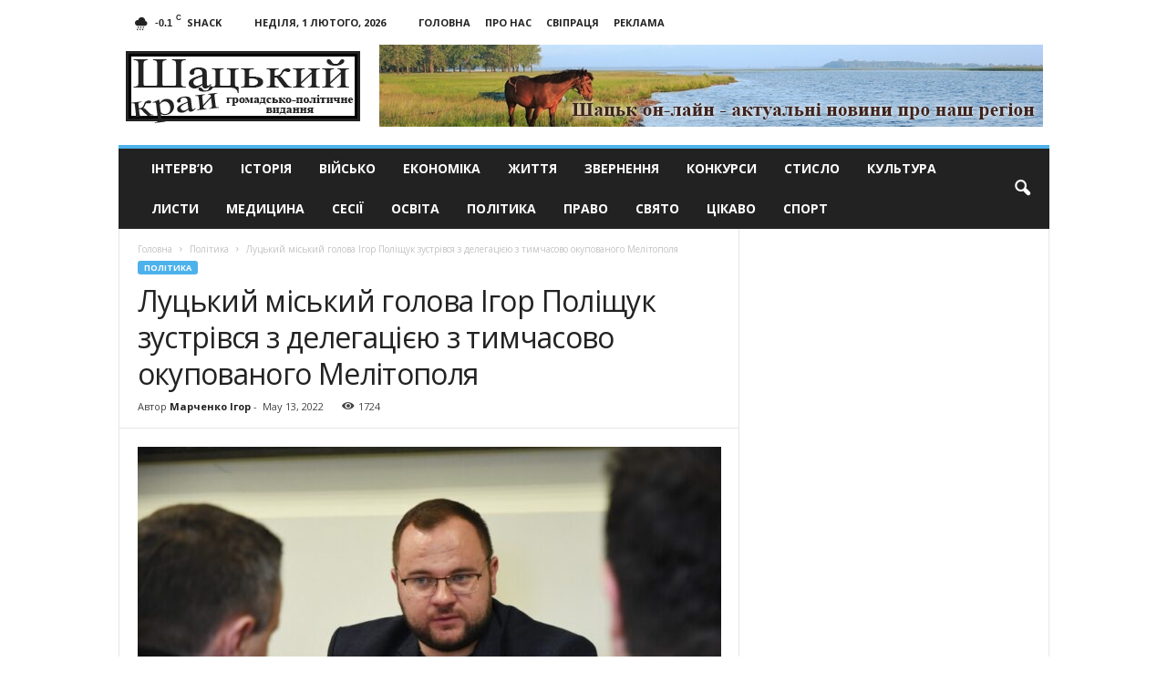

--- FILE ---
content_type: text/html; charset=UTF-8
request_url: https://shackijkraj.com/polityka/lutskyy-miskyy-holova-ihor-polishchuk-zustrivsia-z-delehatsiieiu-z-tymchasovo-okupovanoho-melitopolia.html
body_size: 19755
content:
<!doctype html >
<!--[if IE 8]>    <html class="ie8" lang="uk"> <![endif]-->
<!--[if IE 9]>    <html class="ie9" lang="uk"> <![endif]-->
<!--[if gt IE 8]><!--> <html lang="uk"> <!--<![endif]-->
<head>
    <title>Луцький міський голова Ігор Поліщук зустрівся з делегацією з тимчасово окупованого Мелітополя - Шацький край</title>
    <meta charset="UTF-8" />
    <meta name="viewport" content="width=device-width, initial-scale=1.0">
    <meta name="google-site-verification" content="nhqR3Tgt5D8xwNqdlQwkpYptIn-D1GYGTxU5SqjPor4" />
    <meta name="yandex-verification" content="028e31d9f54d2c61" />
    <script src="https://analytics.ahrefs.com/analytics.js" data-key="i8VjsSMKElJqZVN/Q8OMFQ" async></script>
    <link rel="pingback" href="https://shackijkraj.com/xmlrpc.php" />
    <script async src="https://www.googletagmanager.com/gtag/js?id=UA-29716792-14"></script>
    <script>
      window.dataLayer = window.dataLayer || [];
      function gtag(){dataLayer.push(arguments);}
      gtag('js', new Date());
    
      gtag('config', 'UA-29716792-14');
    </script>

    <meta name='robots' content='index, follow, max-image-preview:large, max-snippet:-1, max-video-preview:-1' />
	<style>img:is([sizes="auto" i], [sizes^="auto," i]) { contain-intrinsic-size: 3000px 1500px }</style>
	<meta property="og:image" content="https://shackijkraj.com/wp-content/uploads/2022/04/luckij-miskij-golova-zustrivsja-z-delegaciyeju-z-respubliki-polshha-242fa9d.jpg" /><meta name="author" content="Марченко Ігор">
<link rel="icon" type="image/png" href="https://shackijkraj.com/wp-content/uploads/2017/02/fav.png">
	<!-- This site is optimized with the Yoast SEO plugin v26.5 - https://yoast.com/wordpress/plugins/seo/ -->
	<meta property="og:locale" content="uk_UA" />
	<meta property="og:type" content="article" />
	<meta property="og:title" content="Луцький міський голова Ігор Поліщук зустрівся з делегацією з тимчасово окупованого Мелітополя - Шацький край" />
	<meta property="og:description" content="Делегація з тимчасово окупованого міста Мелітополь сьогодні завітала до Луцька. На зустріч з міським головою Ігорем Поліщуком прийшли його Мелітопольський колега Іван Федоров, народний депутат України Сергій Мінько, ректор Таврійського державного агротехнологічного університету імені Дмитра Моторного Сергій Кюрчев, а також представники бізнесу.     На зустрічі були присутні заступник Луцького міського голови Ірина Чебелюк та [&hellip;]" />
	<meta property="og:url" content="https://shackijkraj.com/polityka/lutskyy-miskyy-holova-ihor-polishchuk-zustrivsia-z-delehatsiieiu-z-tymchasovo-okupovanoho-melitopolia.html" />
	<meta property="og:site_name" content="Шацький край" />
	<meta property="article:published_time" content="2022-05-13T18:45:23+00:00" />
	<meta property="og:image" content="https://shackijkraj.com/wp-content/uploads/2022/04/luckij-miskij-golova-zustrivsja-z-delegaciyeju-z-respubliki-polshha-242fa9d.jpg" />
	<meta property="og:image:width" content="800" />
	<meta property="og:image:height" content="533" />
	<meta property="og:image:type" content="image/jpeg" />
	<meta name="author" content="Марченко Ігор" />
	<meta name="twitter:card" content="summary_large_image" />
	<meta name="twitter:label1" content="Написано" />
	<meta name="twitter:data1" content="Марченко Ігор" />
	<script type="application/ld+json" class="yoast-schema-graph">{"@context":"https://schema.org","@graph":[{"@type":"WebPage","@id":"https://shackijkraj.com/polityka/lutskyy-miskyy-holova-ihor-polishchuk-zustrivsia-z-delehatsiieiu-z-tymchasovo-okupovanoho-melitopolia.html","url":"https://shackijkraj.com/polityka/lutskyy-miskyy-holova-ihor-polishchuk-zustrivsia-z-delehatsiieiu-z-tymchasovo-okupovanoho-melitopolia.html","name":"Луцький міський голова Ігор Поліщук зустрівся з делегацією з тимчасово окупованого Мелітополя - Шацький край","isPartOf":{"@id":"https://shackijkraj.com/#website"},"primaryImageOfPage":{"@id":"https://shackijkraj.com/polityka/lutskyy-miskyy-holova-ihor-polishchuk-zustrivsia-z-delehatsiieiu-z-tymchasovo-okupovanoho-melitopolia.html#primaryimage"},"image":{"@id":"https://shackijkraj.com/polityka/lutskyy-miskyy-holova-ihor-polishchuk-zustrivsia-z-delehatsiieiu-z-tymchasovo-okupovanoho-melitopolia.html#primaryimage"},"thumbnailUrl":"https://shackijkraj.com/wp-content/uploads/2022/04/luckij-miskij-golova-zustrivsja-z-delegaciyeju-z-respubliki-polshha-242fa9d.jpg","datePublished":"2022-05-13T18:45:23+00:00","author":{"@id":"https://shackijkraj.com/#/schema/person/996b3f1c9b6129dd9cb1044d92007700"},"breadcrumb":{"@id":"https://shackijkraj.com/polityka/lutskyy-miskyy-holova-ihor-polishchuk-zustrivsia-z-delehatsiieiu-z-tymchasovo-okupovanoho-melitopolia.html#breadcrumb"},"inLanguage":"uk","potentialAction":[{"@type":"ReadAction","target":["https://shackijkraj.com/polityka/lutskyy-miskyy-holova-ihor-polishchuk-zustrivsia-z-delehatsiieiu-z-tymchasovo-okupovanoho-melitopolia.html"]}]},{"@type":"ImageObject","inLanguage":"uk","@id":"https://shackijkraj.com/polityka/lutskyy-miskyy-holova-ihor-polishchuk-zustrivsia-z-delehatsiieiu-z-tymchasovo-okupovanoho-melitopolia.html#primaryimage","url":"https://shackijkraj.com/wp-content/uploads/2022/04/luckij-miskij-golova-zustrivsja-z-delegaciyeju-z-respubliki-polshha-242fa9d.jpg","contentUrl":"https://shackijkraj.com/wp-content/uploads/2022/04/luckij-miskij-golova-zustrivsja-z-delegaciyeju-z-respubliki-polshha-242fa9d.jpg","width":800,"height":533},{"@type":"BreadcrumbList","@id":"https://shackijkraj.com/polityka/lutskyy-miskyy-holova-ihor-polishchuk-zustrivsia-z-delehatsiieiu-z-tymchasovo-okupovanoho-melitopolia.html#breadcrumb","itemListElement":[{"@type":"ListItem","position":1,"name":"Home","item":"https://shackijkraj.com/"},{"@type":"ListItem","position":2,"name":"Луцький міський голова Ігор Поліщук зустрівся з делегацією з тимчасово окупованого Мелітополя"}]},{"@type":"WebSite","@id":"https://shackijkraj.com/#website","url":"https://shackijkraj.com/","name":"Шацький край","description":"Новини та відпочинок - Шацьк, Світязь, Лісова пісня","potentialAction":[{"@type":"SearchAction","target":{"@type":"EntryPoint","urlTemplate":"https://shackijkraj.com/?s={search_term_string}"},"query-input":{"@type":"PropertyValueSpecification","valueRequired":true,"valueName":"search_term_string"}}],"inLanguage":"uk"},{"@type":"Person","@id":"https://shackijkraj.com/#/schema/person/996b3f1c9b6129dd9cb1044d92007700","name":"Марченко Ігор","url":"https://shackijkraj.com/author/gotoukr"}]}</script>
	<!-- / Yoast SEO plugin. -->


<link rel='dns-prefetch' href='//fonts.googleapis.com' />
<link rel="alternate" type="application/rss+xml" title="Шацький край &raquo; стрічка" href="https://shackijkraj.com/feed" />
<script type="text/javascript">
/* <![CDATA[ */
window._wpemojiSettings = {"baseUrl":"https:\/\/s.w.org\/images\/core\/emoji\/16.0.1\/72x72\/","ext":".png","svgUrl":"https:\/\/s.w.org\/images\/core\/emoji\/16.0.1\/svg\/","svgExt":".svg","source":{"concatemoji":"https:\/\/shackijkraj.com\/wp-includes\/js\/wp-emoji-release.min.js?ver=5405f75a18823743122e7c5d96da5188"}};
/*! This file is auto-generated */
!function(s,n){var o,i,e;function c(e){try{var t={supportTests:e,timestamp:(new Date).valueOf()};sessionStorage.setItem(o,JSON.stringify(t))}catch(e){}}function p(e,t,n){e.clearRect(0,0,e.canvas.width,e.canvas.height),e.fillText(t,0,0);var t=new Uint32Array(e.getImageData(0,0,e.canvas.width,e.canvas.height).data),a=(e.clearRect(0,0,e.canvas.width,e.canvas.height),e.fillText(n,0,0),new Uint32Array(e.getImageData(0,0,e.canvas.width,e.canvas.height).data));return t.every(function(e,t){return e===a[t]})}function u(e,t){e.clearRect(0,0,e.canvas.width,e.canvas.height),e.fillText(t,0,0);for(var n=e.getImageData(16,16,1,1),a=0;a<n.data.length;a++)if(0!==n.data[a])return!1;return!0}function f(e,t,n,a){switch(t){case"flag":return n(e,"\ud83c\udff3\ufe0f\u200d\u26a7\ufe0f","\ud83c\udff3\ufe0f\u200b\u26a7\ufe0f")?!1:!n(e,"\ud83c\udde8\ud83c\uddf6","\ud83c\udde8\u200b\ud83c\uddf6")&&!n(e,"\ud83c\udff4\udb40\udc67\udb40\udc62\udb40\udc65\udb40\udc6e\udb40\udc67\udb40\udc7f","\ud83c\udff4\u200b\udb40\udc67\u200b\udb40\udc62\u200b\udb40\udc65\u200b\udb40\udc6e\u200b\udb40\udc67\u200b\udb40\udc7f");case"emoji":return!a(e,"\ud83e\udedf")}return!1}function g(e,t,n,a){var r="undefined"!=typeof WorkerGlobalScope&&self instanceof WorkerGlobalScope?new OffscreenCanvas(300,150):s.createElement("canvas"),o=r.getContext("2d",{willReadFrequently:!0}),i=(o.textBaseline="top",o.font="600 32px Arial",{});return e.forEach(function(e){i[e]=t(o,e,n,a)}),i}function t(e){var t=s.createElement("script");t.src=e,t.defer=!0,s.head.appendChild(t)}"undefined"!=typeof Promise&&(o="wpEmojiSettingsSupports",i=["flag","emoji"],n.supports={everything:!0,everythingExceptFlag:!0},e=new Promise(function(e){s.addEventListener("DOMContentLoaded",e,{once:!0})}),new Promise(function(t){var n=function(){try{var e=JSON.parse(sessionStorage.getItem(o));if("object"==typeof e&&"number"==typeof e.timestamp&&(new Date).valueOf()<e.timestamp+604800&&"object"==typeof e.supportTests)return e.supportTests}catch(e){}return null}();if(!n){if("undefined"!=typeof Worker&&"undefined"!=typeof OffscreenCanvas&&"undefined"!=typeof URL&&URL.createObjectURL&&"undefined"!=typeof Blob)try{var e="postMessage("+g.toString()+"("+[JSON.stringify(i),f.toString(),p.toString(),u.toString()].join(",")+"));",a=new Blob([e],{type:"text/javascript"}),r=new Worker(URL.createObjectURL(a),{name:"wpTestEmojiSupports"});return void(r.onmessage=function(e){c(n=e.data),r.terminate(),t(n)})}catch(e){}c(n=g(i,f,p,u))}t(n)}).then(function(e){for(var t in e)n.supports[t]=e[t],n.supports.everything=n.supports.everything&&n.supports[t],"flag"!==t&&(n.supports.everythingExceptFlag=n.supports.everythingExceptFlag&&n.supports[t]);n.supports.everythingExceptFlag=n.supports.everythingExceptFlag&&!n.supports.flag,n.DOMReady=!1,n.readyCallback=function(){n.DOMReady=!0}}).then(function(){return e}).then(function(){var e;n.supports.everything||(n.readyCallback(),(e=n.source||{}).concatemoji?t(e.concatemoji):e.wpemoji&&e.twemoji&&(t(e.twemoji),t(e.wpemoji)))}))}((window,document),window._wpemojiSettings);
/* ]]> */
</script>
<style id='wp-emoji-styles-inline-css' type='text/css'>

	img.wp-smiley, img.emoji {
		display: inline !important;
		border: none !important;
		box-shadow: none !important;
		height: 1em !important;
		width: 1em !important;
		margin: 0 0.07em !important;
		vertical-align: -0.1em !important;
		background: none !important;
		padding: 0 !important;
	}
</style>
<link rel='stylesheet' id='wp-block-library-css' href='https://shackijkraj.com/wp-includes/css/dist/block-library/style.min.css?ver=5405f75a18823743122e7c5d96da5188' type='text/css' media='all' />
<style id='classic-theme-styles-inline-css' type='text/css'>
/*! This file is auto-generated */
.wp-block-button__link{color:#fff;background-color:#32373c;border-radius:9999px;box-shadow:none;text-decoration:none;padding:calc(.667em + 2px) calc(1.333em + 2px);font-size:1.125em}.wp-block-file__button{background:#32373c;color:#fff;text-decoration:none}
</style>
<style id='global-styles-inline-css' type='text/css'>
:root{--wp--preset--aspect-ratio--square: 1;--wp--preset--aspect-ratio--4-3: 4/3;--wp--preset--aspect-ratio--3-4: 3/4;--wp--preset--aspect-ratio--3-2: 3/2;--wp--preset--aspect-ratio--2-3: 2/3;--wp--preset--aspect-ratio--16-9: 16/9;--wp--preset--aspect-ratio--9-16: 9/16;--wp--preset--color--black: #000000;--wp--preset--color--cyan-bluish-gray: #abb8c3;--wp--preset--color--white: #ffffff;--wp--preset--color--pale-pink: #f78da7;--wp--preset--color--vivid-red: #cf2e2e;--wp--preset--color--luminous-vivid-orange: #ff6900;--wp--preset--color--luminous-vivid-amber: #fcb900;--wp--preset--color--light-green-cyan: #7bdcb5;--wp--preset--color--vivid-green-cyan: #00d084;--wp--preset--color--pale-cyan-blue: #8ed1fc;--wp--preset--color--vivid-cyan-blue: #0693e3;--wp--preset--color--vivid-purple: #9b51e0;--wp--preset--gradient--vivid-cyan-blue-to-vivid-purple: linear-gradient(135deg,rgba(6,147,227,1) 0%,rgb(155,81,224) 100%);--wp--preset--gradient--light-green-cyan-to-vivid-green-cyan: linear-gradient(135deg,rgb(122,220,180) 0%,rgb(0,208,130) 100%);--wp--preset--gradient--luminous-vivid-amber-to-luminous-vivid-orange: linear-gradient(135deg,rgba(252,185,0,1) 0%,rgba(255,105,0,1) 100%);--wp--preset--gradient--luminous-vivid-orange-to-vivid-red: linear-gradient(135deg,rgba(255,105,0,1) 0%,rgb(207,46,46) 100%);--wp--preset--gradient--very-light-gray-to-cyan-bluish-gray: linear-gradient(135deg,rgb(238,238,238) 0%,rgb(169,184,195) 100%);--wp--preset--gradient--cool-to-warm-spectrum: linear-gradient(135deg,rgb(74,234,220) 0%,rgb(151,120,209) 20%,rgb(207,42,186) 40%,rgb(238,44,130) 60%,rgb(251,105,98) 80%,rgb(254,248,76) 100%);--wp--preset--gradient--blush-light-purple: linear-gradient(135deg,rgb(255,206,236) 0%,rgb(152,150,240) 100%);--wp--preset--gradient--blush-bordeaux: linear-gradient(135deg,rgb(254,205,165) 0%,rgb(254,45,45) 50%,rgb(107,0,62) 100%);--wp--preset--gradient--luminous-dusk: linear-gradient(135deg,rgb(255,203,112) 0%,rgb(199,81,192) 50%,rgb(65,88,208) 100%);--wp--preset--gradient--pale-ocean: linear-gradient(135deg,rgb(255,245,203) 0%,rgb(182,227,212) 50%,rgb(51,167,181) 100%);--wp--preset--gradient--electric-grass: linear-gradient(135deg,rgb(202,248,128) 0%,rgb(113,206,126) 100%);--wp--preset--gradient--midnight: linear-gradient(135deg,rgb(2,3,129) 0%,rgb(40,116,252) 100%);--wp--preset--font-size--small: 13px;--wp--preset--font-size--medium: 20px;--wp--preset--font-size--large: 36px;--wp--preset--font-size--x-large: 42px;--wp--preset--spacing--20: 0.44rem;--wp--preset--spacing--30: 0.67rem;--wp--preset--spacing--40: 1rem;--wp--preset--spacing--50: 1.5rem;--wp--preset--spacing--60: 2.25rem;--wp--preset--spacing--70: 3.38rem;--wp--preset--spacing--80: 5.06rem;--wp--preset--shadow--natural: 6px 6px 9px rgba(0, 0, 0, 0.2);--wp--preset--shadow--deep: 12px 12px 50px rgba(0, 0, 0, 0.4);--wp--preset--shadow--sharp: 6px 6px 0px rgba(0, 0, 0, 0.2);--wp--preset--shadow--outlined: 6px 6px 0px -3px rgba(255, 255, 255, 1), 6px 6px rgba(0, 0, 0, 1);--wp--preset--shadow--crisp: 6px 6px 0px rgba(0, 0, 0, 1);}:where(.is-layout-flex){gap: 0.5em;}:where(.is-layout-grid){gap: 0.5em;}body .is-layout-flex{display: flex;}.is-layout-flex{flex-wrap: wrap;align-items: center;}.is-layout-flex > :is(*, div){margin: 0;}body .is-layout-grid{display: grid;}.is-layout-grid > :is(*, div){margin: 0;}:where(.wp-block-columns.is-layout-flex){gap: 2em;}:where(.wp-block-columns.is-layout-grid){gap: 2em;}:where(.wp-block-post-template.is-layout-flex){gap: 1.25em;}:where(.wp-block-post-template.is-layout-grid){gap: 1.25em;}.has-black-color{color: var(--wp--preset--color--black) !important;}.has-cyan-bluish-gray-color{color: var(--wp--preset--color--cyan-bluish-gray) !important;}.has-white-color{color: var(--wp--preset--color--white) !important;}.has-pale-pink-color{color: var(--wp--preset--color--pale-pink) !important;}.has-vivid-red-color{color: var(--wp--preset--color--vivid-red) !important;}.has-luminous-vivid-orange-color{color: var(--wp--preset--color--luminous-vivid-orange) !important;}.has-luminous-vivid-amber-color{color: var(--wp--preset--color--luminous-vivid-amber) !important;}.has-light-green-cyan-color{color: var(--wp--preset--color--light-green-cyan) !important;}.has-vivid-green-cyan-color{color: var(--wp--preset--color--vivid-green-cyan) !important;}.has-pale-cyan-blue-color{color: var(--wp--preset--color--pale-cyan-blue) !important;}.has-vivid-cyan-blue-color{color: var(--wp--preset--color--vivid-cyan-blue) !important;}.has-vivid-purple-color{color: var(--wp--preset--color--vivid-purple) !important;}.has-black-background-color{background-color: var(--wp--preset--color--black) !important;}.has-cyan-bluish-gray-background-color{background-color: var(--wp--preset--color--cyan-bluish-gray) !important;}.has-white-background-color{background-color: var(--wp--preset--color--white) !important;}.has-pale-pink-background-color{background-color: var(--wp--preset--color--pale-pink) !important;}.has-vivid-red-background-color{background-color: var(--wp--preset--color--vivid-red) !important;}.has-luminous-vivid-orange-background-color{background-color: var(--wp--preset--color--luminous-vivid-orange) !important;}.has-luminous-vivid-amber-background-color{background-color: var(--wp--preset--color--luminous-vivid-amber) !important;}.has-light-green-cyan-background-color{background-color: var(--wp--preset--color--light-green-cyan) !important;}.has-vivid-green-cyan-background-color{background-color: var(--wp--preset--color--vivid-green-cyan) !important;}.has-pale-cyan-blue-background-color{background-color: var(--wp--preset--color--pale-cyan-blue) !important;}.has-vivid-cyan-blue-background-color{background-color: var(--wp--preset--color--vivid-cyan-blue) !important;}.has-vivid-purple-background-color{background-color: var(--wp--preset--color--vivid-purple) !important;}.has-black-border-color{border-color: var(--wp--preset--color--black) !important;}.has-cyan-bluish-gray-border-color{border-color: var(--wp--preset--color--cyan-bluish-gray) !important;}.has-white-border-color{border-color: var(--wp--preset--color--white) !important;}.has-pale-pink-border-color{border-color: var(--wp--preset--color--pale-pink) !important;}.has-vivid-red-border-color{border-color: var(--wp--preset--color--vivid-red) !important;}.has-luminous-vivid-orange-border-color{border-color: var(--wp--preset--color--luminous-vivid-orange) !important;}.has-luminous-vivid-amber-border-color{border-color: var(--wp--preset--color--luminous-vivid-amber) !important;}.has-light-green-cyan-border-color{border-color: var(--wp--preset--color--light-green-cyan) !important;}.has-vivid-green-cyan-border-color{border-color: var(--wp--preset--color--vivid-green-cyan) !important;}.has-pale-cyan-blue-border-color{border-color: var(--wp--preset--color--pale-cyan-blue) !important;}.has-vivid-cyan-blue-border-color{border-color: var(--wp--preset--color--vivid-cyan-blue) !important;}.has-vivid-purple-border-color{border-color: var(--wp--preset--color--vivid-purple) !important;}.has-vivid-cyan-blue-to-vivid-purple-gradient-background{background: var(--wp--preset--gradient--vivid-cyan-blue-to-vivid-purple) !important;}.has-light-green-cyan-to-vivid-green-cyan-gradient-background{background: var(--wp--preset--gradient--light-green-cyan-to-vivid-green-cyan) !important;}.has-luminous-vivid-amber-to-luminous-vivid-orange-gradient-background{background: var(--wp--preset--gradient--luminous-vivid-amber-to-luminous-vivid-orange) !important;}.has-luminous-vivid-orange-to-vivid-red-gradient-background{background: var(--wp--preset--gradient--luminous-vivid-orange-to-vivid-red) !important;}.has-very-light-gray-to-cyan-bluish-gray-gradient-background{background: var(--wp--preset--gradient--very-light-gray-to-cyan-bluish-gray) !important;}.has-cool-to-warm-spectrum-gradient-background{background: var(--wp--preset--gradient--cool-to-warm-spectrum) !important;}.has-blush-light-purple-gradient-background{background: var(--wp--preset--gradient--blush-light-purple) !important;}.has-blush-bordeaux-gradient-background{background: var(--wp--preset--gradient--blush-bordeaux) !important;}.has-luminous-dusk-gradient-background{background: var(--wp--preset--gradient--luminous-dusk) !important;}.has-pale-ocean-gradient-background{background: var(--wp--preset--gradient--pale-ocean) !important;}.has-electric-grass-gradient-background{background: var(--wp--preset--gradient--electric-grass) !important;}.has-midnight-gradient-background{background: var(--wp--preset--gradient--midnight) !important;}.has-small-font-size{font-size: var(--wp--preset--font-size--small) !important;}.has-medium-font-size{font-size: var(--wp--preset--font-size--medium) !important;}.has-large-font-size{font-size: var(--wp--preset--font-size--large) !important;}.has-x-large-font-size{font-size: var(--wp--preset--font-size--x-large) !important;}
:where(.wp-block-post-template.is-layout-flex){gap: 1.25em;}:where(.wp-block-post-template.is-layout-grid){gap: 1.25em;}
:where(.wp-block-columns.is-layout-flex){gap: 2em;}:where(.wp-block-columns.is-layout-grid){gap: 2em;}
:root :where(.wp-block-pullquote){font-size: 1.5em;line-height: 1.6;}
</style>
<link rel='stylesheet' id='google_font_open_sans-css' href='https://fonts.googleapis.com/css?family=Open+Sans%3A300%2C400%2C600%2C700&#038;ver=5405f75a18823743122e7c5d96da5188' type='text/css' media='all' />
<link rel='stylesheet' id='google_font_roboto_cond-css' href='https://fonts.googleapis.com/css?family=Roboto%3A400%2C300%2C700%2C700italic%2C400italic%2C300italic&#038;ver=5405f75a18823743122e7c5d96da5188' type='text/css' media='all' />
<link rel='stylesheet' id='js_composer_front-css' href='https://shackijkraj.com/wp-content/plugins/js_composer/assets/css/js_composer.min.css?ver=8.0.1' type='text/css' media='all' />
<link rel='stylesheet' id='td-theme-css' href='https://shackijkraj.com/wp-content/themes/Newsmag/style.css?ver=3.3' type='text/css' media='all' />
<script type="text/javascript" src="https://shackijkraj.com/wp-includes/js/jquery/jquery.min.js?ver=3.7.1" id="jquery-core-js"></script>
<script type="text/javascript" src="https://shackijkraj.com/wp-includes/js/jquery/jquery-migrate.min.js?ver=3.4.1" id="jquery-migrate-js"></script>
<script></script><link rel="https://api.w.org/" href="https://shackijkraj.com/wp-json/" /><link rel="alternate" title="JSON" type="application/json" href="https://shackijkraj.com/wp-json/wp/v2/posts/40747" /><link rel="EditURI" type="application/rsd+xml" title="RSD" href="https://shackijkraj.com/xmlrpc.php?rsd" />

<link rel='shortlink' href='https://shackijkraj.com/?p=40747' />
<link rel="alternate" title="oEmbed (JSON)" type="application/json+oembed" href="https://shackijkraj.com/wp-json/oembed/1.0/embed?url=https%3A%2F%2Fshackijkraj.com%2Fpolityka%2Flutskyy-miskyy-holova-ihor-polishchuk-zustrivsia-z-delehatsiieiu-z-tymchasovo-okupovanoho-melitopolia.html" />
<link rel="alternate" title="oEmbed (XML)" type="text/xml+oembed" href="https://shackijkraj.com/wp-json/oembed/1.0/embed?url=https%3A%2F%2Fshackijkraj.com%2Fpolityka%2Flutskyy-miskyy-holova-ihor-polishchuk-zustrivsia-z-delehatsiieiu-z-tymchasovo-okupovanoho-melitopolia.html&#038;format=xml" />
<style type="text/css">
.qtranxs_flag_ua {background-image: url(https://shackijkraj.com/wp-content/plugins/qtranslate-x/flags/ua.png); background-repeat: no-repeat;}
.qtranxs_flag_ru {background-image: url(https://shackijkraj.com/wp-content/plugins/qtranslate-x/flags/ru.png); background-repeat: no-repeat;}
</style>
<link hreflang="ua" href="https://shackijkraj.com/ua/polityka/lutskyy-miskyy-holova-ihor-polishchuk-zustrivsia-z-delehatsiieiu-z-tymchasovo-okupovanoho-melitopolia.html" rel="alternate" />
<link hreflang="ru" href="https://shackijkraj.com/ru/polityka/lutskyy-miskyy-holova-ihor-polishchuk-zustrivsia-z-delehatsiieiu-z-tymchasovo-okupovanoho-melitopolia.html" rel="alternate" />
<link hreflang="x-default" href="https://shackijkraj.com/polityka/lutskyy-miskyy-holova-ihor-polishchuk-zustrivsia-z-delehatsiieiu-z-tymchasovo-okupovanoho-melitopolia.html" rel="alternate" />
<meta name="generator" content="qTranslate-X 3.4.6.8" />
<!--[if lt IE 9]><script src="https://html5shim.googlecode.com/svn/trunk/html5.js"></script><![endif]-->
    <meta name="generator" content="Powered by WPBakery Page Builder - drag and drop page builder for WordPress."/>

<!-- JS generated by theme -->

<script>
    
    

	    var tdBlocksArray = []; //here we store all the items for the current page

	    //td_block class - each ajax block uses a object of this class for requests
	    function tdBlock() {
		    this.id = '';
		    this.block_type = 1; //block type id (1-234 etc)
		    this.atts = '';
		    this.td_column_number = '';
		    this.td_current_page = 1; //
		    this.post_count = 0; //from wp
		    this.found_posts = 0; //from wp
		    this.max_num_pages = 0; //from wp
		    this.td_filter_value = ''; //current live filter value
		    this.is_ajax_running = false;
		    this.td_user_action = ''; // load more or infinite loader (used by the animation)
		    this.header_color = '';
		    this.ajax_pagination_infinite_stop = ''; //show load more at page x
	    }


        // td_js_generator - mini detector
        (function(){
            var htmlTag = document.getElementsByTagName("html")[0];

            if ( navigator.userAgent.indexOf("MSIE 10.0") > -1 ) {
                htmlTag.className += ' ie10';
            }

            if ( !!navigator.userAgent.match(/Trident.*rv\:11\./) ) {
                htmlTag.className += ' ie11';
            }

            if ( /(iPad|iPhone|iPod)/g.test(navigator.userAgent) ) {
                htmlTag.className += ' td-md-is-ios';
            }

            var user_agent = navigator.userAgent.toLowerCase();
            if ( user_agent.indexOf("android") > -1 ) {
                htmlTag.className += ' td-md-is-android';
            }

            if ( -1 !== navigator.userAgent.indexOf('Mac OS X')  ) {
                htmlTag.className += ' td-md-is-os-x';
            }

            if ( /chrom(e|ium)/.test(navigator.userAgent.toLowerCase()) ) {
               htmlTag.className += ' td-md-is-chrome';
            }

            if ( -1 !== navigator.userAgent.indexOf('Firefox') ) {
                htmlTag.className += ' td-md-is-firefox';
            }

            if ( -1 !== navigator.userAgent.indexOf('Safari') && -1 === navigator.userAgent.indexOf('Chrome') ) {
                htmlTag.className += ' td-md-is-safari';
            }

            if( -1 !== navigator.userAgent.indexOf('IEMobile') ){
                htmlTag.className += ' td-md-is-iemobile';
            }

        })();




        var tdLocalCache = {};

        ( function () {
            "use strict";

            tdLocalCache = {
                data: {},
                remove: function (resource_id) {
                    delete tdLocalCache.data[resource_id];
                },
                exist: function (resource_id) {
                    return tdLocalCache.data.hasOwnProperty(resource_id) && tdLocalCache.data[resource_id] !== null;
                },
                get: function (resource_id) {
                    return tdLocalCache.data[resource_id];
                },
                set: function (resource_id, cachedData) {
                    tdLocalCache.remove(resource_id);
                    tdLocalCache.data[resource_id] = cachedData;
                }
            };
        })();

    
    
var td_viewport_interval_list=[{"limitBottom":767,"sidebarWidth":251},{"limitBottom":1023,"sidebarWidth":339}];
var td_animation_stack_effect="type0";
var tds_animation_stack=true;
var td_animation_stack_specific_selectors=".entry-thumb, img";
var td_animation_stack_general_selectors=".td-animation-stack img, .post img";
var td_ajax_url="https:\/\/shackijkraj.com\/wp-admin\/admin-ajax.php?td_theme_name=Newsmag&v=3.3";
var td_get_template_directory_uri="https:\/\/shackijkraj.com\/wp-content\/themes\/Newsmag";
var tds_snap_menu="smart_snap_always";
var tds_logo_on_sticky="show";
var tds_header_style="";
var td_please_wait="\u0411\u0443\u0434\u044c-\u043b\u0430\u0441\u043a\u0430, \u0437\u0430\u0447\u0435\u043a\u0430\u0439\u0442\u0435";
var td_email_user_pass_incorrect="User or password incorrect!";
var td_email_user_incorrect="Email or username incorrect!";
var td_email_incorrect="Email incorrect!";
var tds_more_articles_on_post_enable="";
var tds_more_articles_on_post_time_to_wait="";
var tds_more_articles_on_post_pages_distance_from_top=0;
var tds_theme_color_site_wide="#4db2ec";
var tds_smart_sidebar="enabled";
var tdThemeName="Newsmag";
var td_magnific_popup_translation_tPrev="\u041f\u043e\u043f\u0435\u0440\u0435\u0434\u043d\u0456 (\u0441\u0442\u0440\u0456\u043b\u043a\u0430 \u0432\u043b\u0456\u0432\u043e)";
var td_magnific_popup_translation_tNext="\u0414\u0430\u043b\u0456 (\u0441\u0442\u0440\u0456\u043b\u043a\u0430 \u0432\u043f\u0440\u0430\u0432\u043e)";
var td_magnific_popup_translation_tCounter="%curr% \u0437 %total%";
var td_magnific_popup_translation_ajax_tError="\u0412\u043c\u0456\u0441\u0442 \u0437 %url% \u043d\u0435 \u043c\u043e\u0436\u043b\u0438\u0432\u043e \u0437\u0430\u0432\u0430\u043d\u0442\u0430\u0436\u0438\u0442\u0438";
var td_magnific_popup_translation_image_tError="\u0417\u043e\u0431\u0440\u0430\u0436\u0435\u043d\u043d\u044f #%curr% \u043d\u0435 \u043c\u043e\u0436\u0435 \u0431\u0443\u0442\u0438 \u0437\u0430\u0432\u0430\u043d\u0442\u0430\u0436\u0435\u043d\u0438\u0439.";
var td_ad_background_click_link="";
var td_ad_background_click_target="";
</script>


<!-- Header style compiled by theme -->

<style>
    
.td-pb-row [class*="td-pb-span"],
    .td-pb-border-top,
    .page-template-page-title-sidebar-php .td-page-content > .wpb_row:first-child,
    .td-post-sharing,
    .td-post-content,
    .td-post-next-prev,
    .author-box-wrap,
    .td-comments-title-wrap,
    .comment-list,
    .comment-respond,
    .td-post-template-5 header,
    .td-container,
    .wpb_content_element,
    .wpb_column,
    .wpb_row,
    .white-menu .td-header-container .td-header-main-menu,
    .td-post-template-1 .td-post-content,
    .td-post-template-4 .td-post-sharing-top,
    .td-header-style-6 .td-header-header .td-make-full,
    #disqus_thread,
    .page-template-page-pagebuilder-title-php .td-page-content > .wpb_row:first-child,
    .td-footer-container:before {
        border-color: #e6e6e6;
    }
    .td-top-border {
        border-color: #e6e6e6 !important;
    }
    .td-container-border:after,
    .td-next-prev-separator,
    .td-pb-row .wpb_column:before,
    .td-container-border:before,
    .td-main-content:before,
    .td-main-sidebar:before,
    .td-pb-row .td-pb-span4:nth-of-type(3):after,
    .td-pb-row .td-pb-span4:nth-last-of-type(3):after {
    	background-color: #e6e6e6;
    }
    @media (max-width: 767px) {
    	.white-menu .td-header-main-menu {
      		border-color: #e6e6e6;
      	}
    }
</style>

<noscript><style> .wpb_animate_when_almost_visible { opacity: 1; }</style></noscript>    <script async src="https://pagead2.googlesyndication.com/pagead/js/adsbygoogle.js?client=ca-pub-7902354993906533"
     crossorigin="anonymous"></script>
    
</head>

<body class="wp-singular post-template-default single single-post postid-40747 single-format-standard wp-theme-Newsmag lutskyy-miskyy-holova-ihor-polishchuk-zustrivsia-z-delehatsiieiu-z-tymchasovo-okupovanoho-melitopolia wpb-js-composer js-comp-ver-8.0.1 vc_responsive td-animation-stack-type0 td-full-layout" itemscope="itemscope" itemtype="https://schema.org/WebPage">

        <div class="td-scroll-up"><i class="td-icon-menu-up"></i></div>

    <div class="td-menu-background"></div>
<div id="td-mobile-nav">
    <div class="td-mobile-container">
        <!-- mobile menu top section -->
        <div class="td-menu-socials-wrap">
            <!-- socials -->
            <div class="td-menu-socials">
                
        <span class="td-social-icon-wrap">
            <a target="_blank" href="https://www.facebook.com/NewsShack/" title="Facebook">
                <i class="td-icon-font td-icon-facebook"></i>
            </a>
        </span>            </div>
            <!-- close button -->
            <div class="td-mobile-close">
                <a href="#"><i class="td-icon-close-mobile"></i></a>
            </div>
        </div>

        <!-- login section -->
        
        <!-- menu section -->
        <div class="td-mobile-content">
            <div class="menu-td-demo-top-menu-container"><ul id="menu-td-demo-top-menu" class="td-mobile-main-menu"><li id="menu-item-1740" class="menu-item menu-item-type-taxonomy menu-item-object-category menu-item-first menu-item-1740"><a href="https://shackijkraj.com/intervu">Інтерв&#8217;ю</a></li>
<li id="menu-item-1741" class="menu-item menu-item-type-taxonomy menu-item-object-category menu-item-1741"><a href="https://shackijkraj.com/istoriya">Історія</a></li>
<li id="menu-item-1742" class="menu-item menu-item-type-taxonomy menu-item-object-category menu-item-1742"><a href="https://shackijkraj.com/vijsko">Військо</a></li>
<li id="menu-item-1744" class="menu-item menu-item-type-taxonomy menu-item-object-category menu-item-1744"><a href="https://shackijkraj.com/economika">Економіка</a></li>
<li id="menu-item-1745" class="menu-item menu-item-type-taxonomy menu-item-object-category menu-item-1745"><a href="https://shackijkraj.com/gytja">Життя</a></li>
<li id="menu-item-1746" class="menu-item menu-item-type-taxonomy menu-item-object-category menu-item-1746"><a href="https://shackijkraj.com/zvernenja">Звернення</a></li>
<li id="menu-item-1747" class="menu-item menu-item-type-taxonomy menu-item-object-category menu-item-1747"><a href="https://shackijkraj.com/konkursy">Конкурси</a></li>
<li id="menu-item-1748" class="menu-item menu-item-type-taxonomy menu-item-object-category menu-item-1748"><a href="https://shackijkraj.com/korotko">Стисло</a></li>
<li id="menu-item-1749" class="menu-item menu-item-type-taxonomy menu-item-object-category menu-item-1749"><a href="https://shackijkraj.com/kultura">Культура</a></li>
<li id="menu-item-1750" class="menu-item menu-item-type-taxonomy menu-item-object-category menu-item-1750"><a href="https://shackijkraj.com/lysty">Листи</a></li>
<li id="menu-item-1751" class="menu-item menu-item-type-taxonomy menu-item-object-category menu-item-1751"><a href="https://shackijkraj.com/medicina">Медицина</a></li>
<li id="menu-item-1752" class="menu-item menu-item-type-taxonomy menu-item-object-category menu-item-1752"><a href="https://shackijkraj.com/narady">Сесії</a></li>
<li id="menu-item-1753" class="menu-item menu-item-type-taxonomy menu-item-object-category menu-item-1753"><a href="https://shackijkraj.com/osvita">Освіта</a></li>
<li id="menu-item-1754" class="menu-item menu-item-type-taxonomy menu-item-object-category current-post-ancestor current-menu-parent current-post-parent menu-item-1754"><a href="https://shackijkraj.com/polityka">Політика</a></li>
<li id="menu-item-1755" class="menu-item menu-item-type-taxonomy menu-item-object-category menu-item-1755"><a href="https://shackijkraj.com/police">Право</a></li>
<li id="menu-item-1757" class="menu-item menu-item-type-taxonomy menu-item-object-category menu-item-1757"><a href="https://shackijkraj.com/svjato">Свято</a></li>
<li id="menu-item-1758" class="menu-item menu-item-type-taxonomy menu-item-object-category menu-item-1758"><a href="https://shackijkraj.com/cikavo">Цікаво</a></li>
<li id="menu-item-3473" class="menu-item menu-item-type-taxonomy menu-item-object-category menu-item-3473"><a href="https://shackijkraj.com/sport">Спорт</a></li>
</ul></div>        </div>
    </div>

    <!-- register/login section -->
    </div>    <div class="td-search-background"></div>
<div class="td-search-wrap-mob">
	<div class="td-drop-down-search" aria-labelledby="td-header-search-button">
		<form method="get" class="td-search-form" action="https://shackijkraj.com/">
			<!-- close button -->
			<div class="td-search-close">
				<a href="#"><i class="td-icon-close-mobile"></i></a>
			</div>
			<div role="search" class="td-search-input">
				<span>Пошук</span>
				<input id="td-header-search-mob" type="text" value="" name="s" autocomplete="off" />
			</div>
		</form>
		<div id="td-aj-search-mob"></div>
	</div>
</div>

    <div id="td-outer-wrap">
    
        <div class="td-outer-container">
        
            <!--
Header style 1
-->

<div class="td-header-container td-header-wrap td-header-style-1">
    <div class="td-header-row td-header-top-menu">
        
    <div class="td-top-bar-container top-bar-style-1">
        <div class="td-header-sp-top-menu">

    <!-- td weather source: cache -->		<div class="td-weather-top-widget" id="td_top_weather_uid">
			<i class="td-icons snow-d"></i>
			<div class="td-weather-now" data-block-uid="td_top_weather_uid">
				<span class="td-big-degrees">-0.1</span>
				<span class="td-weather-unit">C</span>
			</div>
			<div class="td-weather-header">
				<div class="td-weather-city">Shack</div>
			</div>
		</div>
		        <div class="td_data_time">
            <div >

                Неділя, 1 Лютого, 2026
            </div>
        </div>
    <div class="menu-top-container"><ul id="menu-td-demo-header-menu" class="top-header-menu"><li id="menu-item-1809" class="menu-item menu-item-type-post_type menu-item-object-page menu-item-home menu-item-first td-menu-item td-normal-menu menu-item-1809"><a href="https://shackijkraj.com/">Головна</a></li>
<li id="menu-item-1810" class="menu-item menu-item-type-post_type menu-item-object-page td-menu-item td-normal-menu menu-item-1810"><a href="https://shackijkraj.com/pro-nas">Про нас</a></li>
<li id="menu-item-1811" class="menu-item menu-item-type-post_type menu-item-object-page td-menu-item td-normal-menu menu-item-1811"><a href="https://shackijkraj.com/spivpratsya">Свіпраця</a></li>
<li id="menu-item-1812" class="menu-item menu-item-type-post_type menu-item-object-page td-menu-item td-normal-menu menu-item-1812"><a href="https://shackijkraj.com/reklama">Реклама</a></li>
</ul></div></div>            </div>

<!-- LOGIN MODAL -->

                <div  id="login-form" class="white-popup-block mfp-hide mfp-with-anim">
                    <div class="td-login-wrap">
                        <a href="#" class="td-back-button"><i class="td-icon-modal-back"></i></a>
                        <div id="td-login-div" class="td-login-form-div td-display-block">
                            <div class="td-login-panel-title">Приєднайтесь</div>
                            <div class="td-login-panel-descr">Welcome! Log into your account</div>
                            <div class="td_display_err"></div>
                            <div class="td-login-inputs"><input class="td-login-input" type="text" name="login_email" id="login_email" value="" required><label>your username</label></div>
	                        <div class="td-login-inputs"><input class="td-login-input" type="password" name="login_pass" id="login_pass" value="" required><label>your password</label></div>
                            <input type="button" name="login_button" id="login_button" class="wpb_button btn td-login-button" value="Login">
                            <div class="td-login-info-text"><a href="#" id="forgot-pass-link">Forgot your password? Get help</a></div>
                            
                        </div>

                        

                         <div id="td-forgot-pass-div" class="td-login-form-div td-display-none">
                            <div class="td-login-panel-title">Password recovery</div>
                            <div class="td-login-panel-descr">Recover your password</div>
                            <div class="td_display_err"></div>
                            <div class="td-login-inputs"><input class="td-login-input" type="text" name="forgot_email" id="forgot_email" value="" required><label>your email</label></div>
                            <input type="button" name="forgot_button" id="forgot_button" class="wpb_button btn td-login-button" value="Send My Password">
                            <div class="td-login-info-text">A password will be e-mailed to you.</div>
                        </div>
                    </div>
                </div>
                    </div>

    <div class="td-header-row td-header-header">
        <div class="td-header-sp-logo">
                    <a class="td-main-logo" href="https://shackijkraj.com/">
            <img class="td-retina-data" data-retina="https://shackijkraj.com/wp-content/uploads/2017/02/logo_retina-300x99.png" src="https://shackijkraj.com/wp-content/uploads/2017/02/logo_normal.png" alt=""/>
            <span class="td-visual-hidden">Шацький край</span>
        </a>
            </div>
        <div class="td-header-sp-rec">
            
<div class="td-header-ad-wrap  td-ad-m td-ad-tp td-ad-p">
    <div class="td-a-rec td-a-rec-id-header  "><div class="td-all-devices"><a href="#"><img src="https://shackijkraj.com/wp-content/uploads/2017/02/logoimage.png"/></a></div></div>

</div>        </div>
    </div>

    <div class="td-header-menu-wrap">
        <div class="td-header-row td-header-border td-header-main-menu">
            <div id="td-header-menu" role="navigation">
    <div id="td-top-mobile-toggle"><a href="#"><i class="td-icon-font td-icon-mobile"></i></a></div>
    <div class="td-main-menu-logo td-logo-in-header">
        	<a class="td-mobile-logo td-sticky-mobile" href="https://shackijkraj.com/">
		<img class="td-retina-data" data-retina="https://shackijkraj.com/wp-content/uploads/2017/02/logo_retina_mobile-300x117.png" src="https://shackijkraj.com/wp-content/uploads/2017/02/logo_normal_mobile.png" alt=""/>
	</a>
		<a class="td-header-logo td-sticky-mobile" href="https://shackijkraj.com/">
		<img class="td-retina-data" data-retina="https://shackijkraj.com/wp-content/uploads/2017/02/logo_retina-300x99.png" src="https://shackijkraj.com/wp-content/uploads/2017/02/logo_normal.png" alt=""/>
	</a>
	    </div>
    <div class="menu-td-demo-top-menu-container"><ul id="menu-td-demo-top-menu-1" class="sf-menu"><li class="menu-item menu-item-type-taxonomy menu-item-object-category menu-item-first td-menu-item td-normal-menu menu-item-1740"><a href="https://shackijkraj.com/intervu">Інтерв&#8217;ю</a></li>
<li class="menu-item menu-item-type-taxonomy menu-item-object-category td-menu-item td-normal-menu menu-item-1741"><a href="https://shackijkraj.com/istoriya">Історія</a></li>
<li class="menu-item menu-item-type-taxonomy menu-item-object-category td-menu-item td-normal-menu menu-item-1742"><a href="https://shackijkraj.com/vijsko">Військо</a></li>
<li class="menu-item menu-item-type-taxonomy menu-item-object-category td-menu-item td-normal-menu menu-item-1744"><a href="https://shackijkraj.com/economika">Економіка</a></li>
<li class="menu-item menu-item-type-taxonomy menu-item-object-category td-menu-item td-normal-menu menu-item-1745"><a href="https://shackijkraj.com/gytja">Життя</a></li>
<li class="menu-item menu-item-type-taxonomy menu-item-object-category td-menu-item td-normal-menu menu-item-1746"><a href="https://shackijkraj.com/zvernenja">Звернення</a></li>
<li class="menu-item menu-item-type-taxonomy menu-item-object-category td-menu-item td-normal-menu menu-item-1747"><a href="https://shackijkraj.com/konkursy">Конкурси</a></li>
<li class="menu-item menu-item-type-taxonomy menu-item-object-category td-menu-item td-normal-menu menu-item-1748"><a href="https://shackijkraj.com/korotko">Стисло</a></li>
<li class="menu-item menu-item-type-taxonomy menu-item-object-category td-menu-item td-normal-menu menu-item-1749"><a href="https://shackijkraj.com/kultura">Культура</a></li>
<li class="menu-item menu-item-type-taxonomy menu-item-object-category td-menu-item td-normal-menu menu-item-1750"><a href="https://shackijkraj.com/lysty">Листи</a></li>
<li class="menu-item menu-item-type-taxonomy menu-item-object-category td-menu-item td-normal-menu menu-item-1751"><a href="https://shackijkraj.com/medicina">Медицина</a></li>
<li class="menu-item menu-item-type-taxonomy menu-item-object-category td-menu-item td-normal-menu menu-item-1752"><a href="https://shackijkraj.com/narady">Сесії</a></li>
<li class="menu-item menu-item-type-taxonomy menu-item-object-category td-menu-item td-normal-menu menu-item-1753"><a href="https://shackijkraj.com/osvita">Освіта</a></li>
<li class="menu-item menu-item-type-taxonomy menu-item-object-category current-post-ancestor current-menu-parent current-post-parent td-menu-item td-normal-menu menu-item-1754"><a href="https://shackijkraj.com/polityka">Політика</a></li>
<li class="menu-item menu-item-type-taxonomy menu-item-object-category td-menu-item td-normal-menu menu-item-1755"><a href="https://shackijkraj.com/police">Право</a></li>
<li class="menu-item menu-item-type-taxonomy menu-item-object-category td-menu-item td-normal-menu menu-item-1757"><a href="https://shackijkraj.com/svjato">Свято</a></li>
<li class="menu-item menu-item-type-taxonomy menu-item-object-category td-menu-item td-normal-menu menu-item-1758"><a href="https://shackijkraj.com/cikavo">Цікаво</a></li>
<li class="menu-item menu-item-type-taxonomy menu-item-object-category td-menu-item td-normal-menu menu-item-3473"><a href="https://shackijkraj.com/sport">Спорт</a></li>
</ul></div></div>

<div class="td-search-wrapper">
    <div id="td-top-search">
        <!-- Search -->
        <div class="header-search-wrap">
            <div class="dropdown header-search">
                <a id="td-header-search-button" href="#" role="button" class="dropdown-toggle " data-toggle="dropdown"><i class="td-icon-search"></i></a>
                <a id="td-header-search-button-mob" href="#" role="button" class="dropdown-toggle " data-toggle="dropdown"><i class="td-icon-search"></i></a>
            </div>
        </div>
    </div>
</div>

<div class="header-search-wrap">
	<div class="dropdown header-search">
		<div class="td-drop-down-search" aria-labelledby="td-header-search-button">
			<form method="get" class="td-search-form" action="https://shackijkraj.com/">
				<div role="search" class="td-head-form-search-wrap">
					<input class="needsclick" id="td-header-search" type="text" value="" name="s" autocomplete="off" /><input class="wpb_button wpb_btn-inverse btn" type="submit" id="td-header-search-top" value="Пошук" />
				</div>
			</form>
			<div id="td-aj-search"></div>
		</div>
	</div>
</div>        </div>
    </div>
</div>
    <div class="td-container td-post-template-default">
        <div class="td-container-border">
            <div class="td-pb-row">
                                            <div class="td-pb-span8 td-main-content" role="main">
                                <div class="td-ss-main-content">
                                    

    <article id="post-40747" class="post-40747 post type-post status-publish format-standard has-post-thumbnail hentry category-polityka" itemscope itemtype="https://schema.org/Article">
        <div class="td-post-header td-pb-padding-side">
            <div class="entry-crumbs" itemscope itemtype="http://schema.org/BreadcrumbList"><span class="td-bred-first"><a href="https://shackijkraj.com/">Головна</a></span> <i class="td-icon-right td-bread-sep"></i> <span itemscope itemprop="itemListElement" itemtype="http://schema.org/ListItem">
                               <a title="Переглянути всі публікації в Політика" class="entry-crumb" itemscope itemprop="item" itemtype="http://schema.org/Thing" href="https://shackijkraj.com/polityka">
                                  <span itemprop="name">Політика</span>    </a>    <meta itemprop="position" content = "1"></span> <i class="td-icon-right td-bread-sep td-bred-no-url-last"></i> <span class="td-bred-no-url-last">Луцький міський голова Ігор Поліщук зустрівся з делегацією з тимчасово окупованого Мелітополя</span></div>
            <ul class="td-category"><li class="entry-category"><a  href="https://shackijkraj.com/polityka">Політика</a></li></ul>
            <header>
                <h1 class="entry-title">Луцький міський голова Ігор Поліщук зустрівся з делегацією з тимчасово окупованого Мелітополя</h1>

                

                <div class="meta-info">

                    <div class="td-post-author-name"><div class="td-author-by">Автор</div> <a href="https://shackijkraj.com/author/gotoukr">Марченко Ігор</a><div class="td-author-line"> - </div> </div>                    <span class="td-post-date"><time class="entry-date updated td-module-date" datetime="2022-05-13T21:45:23+00:00" >May 13, 2022</time></span>                    <div class="td-post-views"><i class="td-icon-views"></i><span class="td-nr-views-40747">1724</span></div>                                    </div>
            </header>


        </div>

        

        <div class="td-post-content td-pb-padding-side">

        <div class="td-post-featured-image"><a href="https://shackijkraj.com/wp-content/uploads/2022/04/luckij-miskij-golova-zustrivsja-z-delegaciyeju-z-respubliki-polshha-242fa9d.jpg" data-caption=""><img width="640" height="426" class="entry-thumb td-modal-image" src="https://shackijkraj.com/wp-content/uploads/2022/04/luckij-miskij-golova-zustrivsja-z-delegaciyeju-z-respubliki-polshha-242fa9d-640x426.jpg" srcset="https://shackijkraj.com/wp-content/uploads/2022/04/luckij-miskij-golova-zustrivsja-z-delegaciyeju-z-respubliki-polshha-242fa9d-640x426.jpg 640w, https://shackijkraj.com/wp-content/uploads/2022/04/luckij-miskij-golova-zustrivsja-z-delegaciyeju-z-respubliki-polshha-242fa9d-300x200.jpg 300w, https://shackijkraj.com/wp-content/uploads/2022/04/luckij-miskij-golova-zustrivsja-z-delegaciyeju-z-respubliki-polshha-242fa9d-768x512.jpg 768w, https://shackijkraj.com/wp-content/uploads/2022/04/luckij-miskij-golova-zustrivsja-z-delegaciyeju-z-respubliki-polshha-242fa9d-630x420.jpg 630w, https://shackijkraj.com/wp-content/uploads/2022/04/luckij-miskij-golova-zustrivsja-z-delegaciyeju-z-respubliki-polshha-242fa9d-681x454.jpg 681w, https://shackijkraj.com/wp-content/uploads/2022/04/luckij-miskij-golova-zustrivsja-z-delegaciyeju-z-respubliki-polshha-242fa9d.jpg 800w" sizes="(max-width: 640px) 100vw, 640px" alt="" title="luckij-miskij-golova-zustrivsja-z-delegaciyeju-z-respubliki-polshha-242fa9d"/></a></div>
        <h2>Делегація з тимчасово окупованого міста Мелітополь сьогодні завітала до Луцька. На зустріч з міським головою Ігорем Поліщуком прийшли його Мелітопольський колега Іван Федоров, народний депутат України Сергій Мінько, ректор Таврійського державного агротехнологічного університету імені Дмитра Моторного Сергій Кюрчев, а також представники бізнесу.</h2>
<figure><img decoding="async" src="https://www.lutskrada.gov.ua/static/content/thumbs/800x/q/is/sjwzw5-undefinedxundefined-undefinedxundefined-t2at4jqbrayn3ae4ulwdlsx3jliwhisq.JPG" alt="" /><figcaption> </figcaption></figure>
<figure><img decoding="async" src="https://www.lutskrada.gov.ua/static/content/thumbs/800x/e/lw/7jspez-0x-1-6240x4160-gjshzfnsrgim4q7hmizjuhm6wnybolwe.JPG" alt="" /><figcaption> </figcaption></figure>
<p>На зустрічі були присутні заступник Луцького міського голови Ірина Чебелюк та ректори Волинського національного університету імені Лесі Українки Анатолій Цьось та Луцького національного технічного університету Ірина Вахович.</p>
<figure><img decoding="async" src="https://www.lutskrada.gov.ua/static/content/thumbs/800x/k/du/3cjtbu-0x-1-6240x4160-nmlxyml3j7yg2l7y555fl6nkx3jwpduk.JPG" alt="" /><figcaption> </figcaption></figure>
<figure><img decoding="async" src="https://www.lutskrada.gov.ua/static/content/thumbs/800x/o/hl/w7ht2e-0x-1-6240x4160-cot6xd2g72x5dzuwhpab77lrhu7kghlo.JPG" alt="" /><figcaption> </figcaption></figure>
<p>Сторони обговорили можливості залучення представників бізнесу з Мелітополя до нашого міста, створення нових робочих місць, реалізацію спільних нових грантових проєктів, а також співпрацю в освітній сфері.</p>
<figure><img decoding="async" src="https://www.lutskrada.gov.ua/static/content/thumbs/800x/q/bl/r7nezt-0x-1-6240x4160-tb33xe4i2ff7jnh6i6j2i53t4xdf4blq.JPG" alt="" /><figcaption> </figcaption></figure>
<figure><img decoding="async" src="https://www.lutskrada.gov.ua/static/content/thumbs/800x/j/bg/pfzyit-0x-1-6240x4160-uivldtomckjt5crem4ylct7ebmns4bgj.JPG" alt="" /><figcaption> </figcaption></figure>
<figure><img decoding="async" src="https://www.lutskrada.gov.ua/static/content/thumbs/800x/j/y5/a4mrob-0x-1-6240x4160-ngf2tuivfvb2b5tovixb737licunoy5j.JPG" alt="" /><figcaption> </figcaption></figure>
<figure><img decoding="async" src="https://www.lutskrada.gov.ua/static/content/thumbs/800x/j/52/tlj5yi-0x-1-6240x4160-i42flbeoimbhmzjrbifemnwvpcxir52j.JPG" alt="" /><figcaption> </figcaption></figure>
<p>&nbsp;</p>

 <!-- A generated by theme --> 

<script async src="//pagead2.googlesyndication.com/pagead/js/adsbygoogle.js"></script><div class="td-g-rec td-g-rec-id-content_inline ">
<script type="text/javascript">
var td_screen_width = document.body.clientWidth;

                    if ( td_screen_width >= 1024 ) {
                        /* large monitors */
                        document.write('<ins class="adsbygoogle" style="display:inline-block;width:468px;height:60px" data-ad-client="ca-pub-7902354993906533" data-ad-slot="7626108967"></ins>');
                        (adsbygoogle = window.adsbygoogle || []).push({});
                    }
            
                    if ( td_screen_width >= 768  && td_screen_width < 1024 ) {
                        /* portrait tablets */
                        document.write('<ins class="adsbygoogle" style="display:inline-block;width:468px;height:60px" data-ad-client="ca-pub-7902354993906533" data-ad-slot="7626108967"></ins>');
                        (adsbygoogle = window.adsbygoogle || []).push({});
                    }
                
                    if ( td_screen_width < 768 ) {
                        /* Phones */
                        document.write('<ins class="adsbygoogle" style="display:inline-block;width:320px;height:50px" data-ad-client="ca-pub-7902354993906533" data-ad-slot="7626108967"></ins>');
                        (adsbygoogle = window.adsbygoogle || []).push({});
                    }
                </script>
</div>

 <!-- end A --> 

<p>Управління інформаційної роботи міської ради</p>
<p>(777904, 777946, 777937, 727427)</p>

 <!-- A generated by theme --> 

<script async src="//pagead2.googlesyndication.com/pagead/js/adsbygoogle.js"></script><div class="td-g-rec td-g-rec-id-content_bottom ">
<script type="text/javascript">
var td_screen_width = document.body.clientWidth;

                    if ( td_screen_width >= 1024 ) {
                        /* large monitors */
                        document.write('<ins class="adsbygoogle" style="display:inline-block;width:468px;height:60px" data-ad-client="ca-pub-7902354993906533" data-ad-slot="7626108967"></ins>');
                        (adsbygoogle = window.adsbygoogle || []).push({});
                    }
            
                    if ( td_screen_width >= 768  && td_screen_width < 1024 ) {
                        /* portrait tablets */
                        document.write('<ins class="adsbygoogle" style="display:inline-block;width:468px;height:60px" data-ad-client="ca-pub-7902354993906533" data-ad-slot="7626108967"></ins>');
                        (adsbygoogle = window.adsbygoogle || []).push({});
                    }
                
                    if ( td_screen_width < 768 ) {
                        /* Phones */
                        document.write('<ins class="adsbygoogle" style="display:inline-block;width:300px;height:250px" data-ad-client="ca-pub-7902354993906533" data-ad-slot="7626108967"></ins>');
                        (adsbygoogle = window.adsbygoogle || []).push({});
                    }
                </script>
</div>

 <!-- end A --> 

        </div>


        <footer>
                        
            <div class="td-post-source-tags td-pb-padding-side">
                                            </div>

                        <div class="td-block-row td-post-next-prev"><div class="td-block-span6 td-post-prev-post"><div class="td-post-next-prev-content"><span>Попередні публікації</span><a href="https://shackijkraj.com/duhovne/u-lutsku-poproshchalysia-iz-zahyblym-heroiem-ihorem-diachenkom.html">У Луцьку попрощалися із загиблим Героєм Ігорем Дяченком</a></div></div><div class="td-next-prev-separator"></div><div class="td-block-span6 td-post-next-post"><div class="td-post-next-prev-content"><span>Наступна публікація</span><a href="https://shackijkraj.com/sport/nablyzhaiemo-peremohu-u-lutsku-vidbuvsia-blahodiynyy-zabih-na-pidtrymku-zsu.html">Наближаємо перемогу: у Луцьку відбувся благодійний забіг на підтримку ЗСУ</a></div></div></div>            <div class="author-box-wrap"><a href="https://shackijkraj.com/author/gotoukr"></a><div class="desc"><div class="td-author-name vcard author"><span class="fn"><a href="https://shackijkraj.com/author/gotoukr">Марченко Ігор</a></span></div><div class="td-author-description"></div><div class="td-author-social"></div><div class="clearfix"></div></div></div>	        <span style="display: none;" itemprop="author" itemscope itemtype="https://schema.org/Person"><meta itemprop="name" content="Марченко Ігор"></span><meta itemprop="datePublished" content="2022-05-13T21:45:23+00:00"><meta itemprop="dateModified" content="2022-05-13T21:18:56+00:00"><meta itemscope itemprop="mainEntityOfPage" itemType="https://schema.org/WebPage" itemid="https://shackijkraj.com/polityka/lutskyy-miskyy-holova-ihor-polishchuk-zustrivsia-z-delehatsiieiu-z-tymchasovo-okupovanoho-melitopolia.html"/><span style="display: none;" itemprop="publisher" itemscope itemtype="https://schema.org/Organization"><span style="display: none;" itemprop="logo" itemscope itemtype="https://schema.org/ImageObject"><meta itemprop="url" content="https://shackijkraj.com/wp-content/uploads/2017/02/logo_normal.png"></span><meta itemprop="name" content="Шацький край"></span><meta itemprop="headline " content="Луцький міський голова Ігор Поліщук зустрівся з делегацією з тимчасово окупованого Мелітополя"><span style="display: none;" itemprop="image" itemscope itemtype="https://schema.org/ImageObject"><meta itemprop="url" content="https://shackijkraj.com/wp-content/uploads/2022/04/luckij-miskij-golova-zustrivsja-z-delegaciyeju-z-respubliki-polshha-242fa9d.jpg"><meta itemprop="width" content="800"><meta itemprop="height" content="533"></span>        </footer>

    </article> <!-- /.post -->

    <script>var block_td_uid_4_697ec1460a7f1 = new tdBlock();
block_td_uid_4_697ec1460a7f1.id = "td_uid_4_697ec1460a7f1";
block_td_uid_4_697ec1460a7f1.atts = '{"limit":3,"sort":"","post_ids":"","tag_slug":"","autors_id":"","installed_post_types":"","category_id":"","category_ids":"","custom_title":"","custom_url":"","show_child_cat":"","sub_cat_ajax":"","ajax_pagination":"next_prev","header_color":"","header_text_color":"","ajax_pagination_infinite_stop":"","td_column_number":3,"td_ajax_preloading":"","td_ajax_filter_type":"td_custom_related","td_ajax_filter_ids":"","td_filter_default_txt":"\u0412\u0441\u0456","color_preset":"","border_top":"","class":"td_uid_4_697ec1460a7f1_rand","el_class":"","offset":"","css":"","tdc_css":"","tdc_css_class":"td_uid_4_697ec1460a7f1_rand","live_filter":"cur_post_same_categories","live_filter_cur_post_id":40747,"live_filter_cur_post_author":"1"}';
block_td_uid_4_697ec1460a7f1.td_column_number = "3";
block_td_uid_4_697ec1460a7f1.block_type = "td_block_related_posts";
block_td_uid_4_697ec1460a7f1.post_count = "3";
block_td_uid_4_697ec1460a7f1.found_posts = "1120";
block_td_uid_4_697ec1460a7f1.header_color = "";
block_td_uid_4_697ec1460a7f1.ajax_pagination_infinite_stop = "";
block_td_uid_4_697ec1460a7f1.max_num_pages = "374";
tdBlocksArray.push(block_td_uid_4_697ec1460a7f1);
</script><div class="td_block_wrap td_block_related_posts td_uid_4_697ec1460a7f1_rand td_with_ajax_pagination td-pb-border-top"  data-td-block-uid="td_uid_4_697ec1460a7f1" ><h4 class="td-related-title"><a id="td_uid_5_697ec1460b8e2" class="td-related-left td-cur-simple-item" data-td_filter_value="" data-td_block_id="td_uid_4_697ec1460a7f1" href="#">ПОВ'ЯЗАНІ СТАТТІ</a><a id="td_uid_6_697ec1460b8e4" class="td-related-right" data-td_filter_value="td_related_more_from_author" data-td_block_id="td_uid_4_697ec1460a7f1" href="#">БІЛЬШЕ ВІД АВТОРА</a></h4><div id=td_uid_4_697ec1460a7f1 class="td_block_inner">

	<div class="td-related-row">

	<div class="td-related-span4">

        <div class="td_module_related_posts td-animation-stack td_mod_related_posts">
            <div class="td-module-image">
                <div class="td-module-thumb"><a href="https://shackijkraj.com/polityka/analiz-porushen-u-publichnykh-zakupivliakh-volyni-za-2025-rik.html" rel="bookmark" title="Аналіз порушень у публічних закупівлях Волині за 2025 рік"><img width="238" height="178" class="entry-thumb" src="https://shackijkraj.com/wp-content/uploads/2026/01/recQQBhTCDUUkhhHVfile-238x178.jpeg" srcset="https://shackijkraj.com/wp-content/uploads/2026/01/recQQBhTCDUUkhhHVfile-238x178.jpeg 238w, https://shackijkraj.com/wp-content/uploads/2026/01/recQQBhTCDUUkhhHVfile-80x60.jpeg 80w, https://shackijkraj.com/wp-content/uploads/2026/01/recQQBhTCDUUkhhHVfile-100x75.jpeg 100w, https://shackijkraj.com/wp-content/uploads/2026/01/recQQBhTCDUUkhhHVfile-180x135.jpeg 180w" sizes="(max-width: 238px) 100vw, 238px" alt="" title="Аналіз порушень у публічних закупівлях Волині за 2025 рік"/></a></div>                <a href="https://shackijkraj.com/polityka" class="td-post-category">Політика</a>            </div>
            <div class="item-details">
                <h3 class="entry-title td-module-title"><a href="https://shackijkraj.com/polityka/analiz-porushen-u-publichnykh-zakupivliakh-volyni-za-2025-rik.html" rel="bookmark" title="Аналіз порушень у публічних закупівлях Волині за 2025 рік">Аналіз порушень у публічних закупівлях Волині за 2025 рік</a></h3>            </div>
        </div>
        
	</div> <!-- ./td-related-span4 -->

	<div class="td-related-span4">

        <div class="td_module_related_posts td-animation-stack td_mod_related_posts">
            <div class="td-module-image">
                <div class="td-module-thumb"><a href="https://shackijkraj.com/polityka/u-ratnomu-vidkryly-tsentr-zhyttiestiykosti-dlia-pidtrymky-hromady.html" rel="bookmark" title="У Ратному відкрили Центр життєстійкості для підтримки громади"><img width="238" height="178" class="entry-thumb" src="https://shackijkraj.com/wp-content/uploads/2026/01/reckT3FVvjdGogBWYfile-238x178.jpeg" srcset="https://shackijkraj.com/wp-content/uploads/2026/01/reckT3FVvjdGogBWYfile-238x178.jpeg 238w, https://shackijkraj.com/wp-content/uploads/2026/01/reckT3FVvjdGogBWYfile-80x60.jpeg 80w, https://shackijkraj.com/wp-content/uploads/2026/01/reckT3FVvjdGogBWYfile-100x75.jpeg 100w, https://shackijkraj.com/wp-content/uploads/2026/01/reckT3FVvjdGogBWYfile-180x135.jpeg 180w" sizes="(max-width: 238px) 100vw, 238px" alt="" title="У Ратному відкрили Центр життєстійкості для підтримки громади"/></a></div>                <a href="https://shackijkraj.com/polityka" class="td-post-category">Політика</a>            </div>
            <div class="item-details">
                <h3 class="entry-title td-module-title"><a href="https://shackijkraj.com/polityka/u-ratnomu-vidkryly-tsentr-zhyttiestiykosti-dlia-pidtrymky-hromady.html" rel="bookmark" title="У Ратному відкрили Центр життєстійкості для підтримки громади">У Ратному відкрили Центр життєстійкості для підтримки громади</a></h3>            </div>
        </div>
        
	</div> <!-- ./td-related-span4 -->

	<div class="td-related-span4">

        <div class="td_module_related_posts td-animation-stack td_mod_related_posts">
            <div class="td-module-image">
                <div class="td-module-thumb"><a href="https://shackijkraj.com/polityka/lutska-miska-terytorialna-hromada-vyznana-uspishnoiu-u-vprovadzhenni-zakonu-pro-administratyvnu-protseduru.html" rel="bookmark" title="Луцька міська територіальна громада визнана успішною у впровадженні Закону про адміністративну процедуру"><img width="238" height="178" class="entry-thumb" src="https://shackijkraj.com/wp-content/uploads/2026/01/recB8vf19RX3XI59ofile-238x178.jpeg" srcset="https://shackijkraj.com/wp-content/uploads/2026/01/recB8vf19RX3XI59ofile-238x178.jpeg 238w, https://shackijkraj.com/wp-content/uploads/2026/01/recB8vf19RX3XI59ofile-80x60.jpeg 80w, https://shackijkraj.com/wp-content/uploads/2026/01/recB8vf19RX3XI59ofile-100x75.jpeg 100w, https://shackijkraj.com/wp-content/uploads/2026/01/recB8vf19RX3XI59ofile-180x135.jpeg 180w" sizes="(max-width: 238px) 100vw, 238px" alt="" title="Луцька міська територіальна громада визнана успішною у впровадженні Закону про адміністративну процедуру"/></a></div>                <a href="https://shackijkraj.com/polityka" class="td-post-category">Політика</a>            </div>
            <div class="item-details">
                <h3 class="entry-title td-module-title"><a href="https://shackijkraj.com/polityka/lutska-miska-terytorialna-hromada-vyznana-uspishnoiu-u-vprovadzhenni-zakonu-pro-administratyvnu-protseduru.html" rel="bookmark" title="Луцька міська територіальна громада визнана успішною у впровадженні Закону про адміністративну процедуру">Луцька міська територіальна громада визнана успішною у впровадженні Закону про адміністративну процедуру</a></h3>            </div>
        </div>
        
	</div> <!-- ./td-related-span4 --></div><!--./row-fluid--></div><div class="td-next-prev-wrap"><a href="#" class="td-ajax-prev-page ajax-page-disabled" id="prev-page-td_uid_4_697ec1460a7f1" data-td_block_id="td_uid_4_697ec1460a7f1"><i class="td-icon-font td-icon-menu-left"></i></a><a href="#"  class="td-ajax-next-page" id="next-page-td_uid_4_697ec1460a7f1" data-td_block_id="td_uid_4_697ec1460a7f1"><i class="td-icon-font td-icon-menu-right"></i></a></div></div> <!-- ./block -->
                                </div>
                            </div>
                            <div class="td-pb-span4 td-main-sidebar" role="complementary">
                                <div class="td-ss-main-sidebar">
                                    <aside class="widget widget_block"><script async src="https://pagead2.googlesyndication.com/pagead/js/adsbygoogle.js"></script>
<ins class="adsbygoogle"
     style="display:block"
     data-ad-client="ca-pub-7902354993906533"
     data-ad-slot="7449009446"
     data-ad-format="auto"
     data-full-width-responsive="true"></ins>
<script>
     (adsbygoogle = window.adsbygoogle || []).push({});
</script></aside>
		<aside class="widget widget_recent_entries">
		<div class="block-title"><span>Останні новини</span></div>
		<ul>
											<li>
					<a href="https://shackijkraj.com/lysty/volynski-patrulni-povernulysia-z-khersona-pislia-dopomohy-meshkantsiam-pid-obstrilamy.html">Волинські патрульні повернулися з Херсона після допомоги мешканцям під обстрілами</a>
											<span class="post-date">Saturday January 31st, 2026</span>
									</li>
											<li>
					<a href="https://shackijkraj.com/lysty/trahichnyy-vypadok-u-lutskomu-rayoni-cholovik-znaydenyy-u-kolodiazi.html">Трагічний випадок у Луцькому районі: чоловік знайдений у колодязі</a>
											<span class="post-date">Saturday January 31st, 2026</span>
									</li>
											<li>
					<a href="https://shackijkraj.com/sport/volyn-oholosyla-reiestratsiiu-na-studentski-lihy-plich-o-plich.html">Волинь оголосила реєстрацію на студентські ліги «Пліч-о-пліч»</a>
											<span class="post-date">Saturday January 31st, 2026</span>
									</li>
											<li>
					<a href="https://shackijkraj.com/lysty/riatuvalnyky-volyni-zahasyly-dvi-pozhezhi-vnochi-na-liubomlshchyni-ta-novovolyni.html">Рятувальники Волині загасили дві пожежі вночі на Любомльщині та Нововолині</a>
											<span class="post-date">Saturday January 31st, 2026</span>
									</li>
					</ul>

		</aside><style type="text/css">
.qtranxs_widget ul { margin: 0; }
.qtranxs_widget ul li
{
display: inline; /* horizontal list, use "list-item" or other appropriate value for vertical list */
list-style-type: none; /* use "initial" or other to enable bullets */
margin: 0 5px 0 0; /* adjust spacing between items */
opacity: 0.5;
-o-transition: 1s ease opacity;
-moz-transition: 1s ease opacity;
-webkit-transition: 1s ease opacity;
transition: 1s ease opacity;
}
/* .qtranxs_widget ul li span { margin: 0 5px 0 0; } */ /* other way to control spacing */
.qtranxs_widget ul li.active { opacity: 0.8; }
.qtranxs_widget ul li:hover { opacity: 1; }
.qtranxs_widget img { box-shadow: none; vertical-align: middle; display: initial; }
.qtranxs_flag { height:12px; width:18px; display:block; }
.qtranxs_flag_and_text { padding-left:20px; }
.qtranxs_flag span { display:none; }
</style>
<aside class="widget qtranxs_widget"><div class="block-title"><span>Вибір мови:</span></div>
<ul class="language-chooser language-chooser-text qtranxs_language_chooser" id="qtranslate-3-chooser">
<li class="lang-ua active"><a href="https://shackijkraj.com/ua/polityka/lutskyy-miskyy-holova-ihor-polishchuk-zustrivsia-z-delehatsiieiu-z-tymchasovo-okupovanoho-melitopolia.html" hreflang="ua" title="Українська (ua)" class="qtranxs_text qtranxs_text_ua"><span>Українська</span></a></li>
<li class="lang-ru"><a href="https://shackijkraj.com/ru/polityka/lutskyy-miskyy-holova-ihor-polishchuk-zustrivsia-z-delehatsiieiu-z-tymchasovo-okupovanoho-melitopolia.html" hreflang="ru" title="Русский (ru)" class="qtranxs_text qtranxs_text_ru"><span>Русский</span></a></li>
</ul><div class="qtranxs_widget_end"></div>
</aside><aside class="widget widget_text">			<div class="textwidget"><div id="SinoptikInformer" style="width:240px;" class="SinoptikInformer type1c1"><div class="siHeader"><div class="siLh"><div class="siMh"><a onmousedown="siClickCount();" class="siLogo" href="https://sinoptik.ua/" target="_blank" rel="nofollow" title="Погода"> </a>Погода <span id="siHeader"></span></div></div></div><div class="siBody"><a onmousedown="siClickCount();" href="https://sinoptik.ua/погода-шацк" title="Погода в Шацке" target="_blank" rel="nofollow"><div class="siCity"><div class="siCityName"><span>Шацк (Шацьк)</span></div><div id="siCont0" class="siBodyContent"><div class="siLeft"><div class="siTerm"></div><div class="siT" id="siT0"></div><div id="weatherIco0"></div></div><div class="siInf"><p>влажность: <span id="vl0"></span></p><p>давление: <span id="dav0"></span></p><p>ветер: <span id="wind0"></span></p></div></div></div></a><div class="siLinks">Погода на 10 дней от <a href="https://sinoptik.ua/погода-шацк/10-дней" title="Погода на 10 дней" target="_blank" onmousedown="siClickCount();" rel="nofollow">sinoptik.ua</a></div></div><div class="siFooter"><div class="siLf"><div class="siMf"></div></div></div></div><script type="text/javascript" charset="UTF-8" src="//sinoptik.ua/informers_js.php?title=4&amp;wind=3&amp;cities=303029302&amp;lang=ru"></script></div>
		</aside><aside class="widget widget_block"><script async src="https://pagead2.googlesyndication.com/pagead/js/adsbygoogle.js"></script>
<ins class="adsbygoogle"
     style="display:block"
     data-ad-client="ca-pub-7902354993906533"
     data-ad-slot="7449009446"
     data-ad-format="auto"
     data-full-width-responsive="true"></ins>
<script>
     (adsbygoogle = window.adsbygoogle || []).push({});
</script></aside>                                </div>
                            </div>
                                    </div> <!-- /.td-pb-row -->
        </div>
    </div> <!-- /.td-container -->

    <!-- Instagram -->
    

    <!-- Footer -->
    <div class="td-footer-container td-container">

    <div class="td-pb-row">
        <div class="td-pb-span12">
                    </div>
    </div>

    <div class="td-pb-row">
        <div class="td-pb-span4">
            <div class="td-footer-info td-pb-padding-side"><div class="footer-logo-wrap"><a href="https://shackijkraj.com/"><img class="td-retina-data" src="https://shackijkraj.com/wp-content/uploads/2017/02/logo_normal-1.png" data-retina="https://shackijkraj.com/wp-content/uploads/2017/02/logo_retina_mobile-300x117.png" alt="" title=""/></a></div><div class="footer-text-wrap">Шацький край - офіційний портал інформаційно-аналітичного видання Шаччини. При копіювання матеріалів - відкрите для пошукових систем гіперпосилання обов'язкове! При використанні фото - посилання обов'язкове!<div class="footer-email-wrap">Зконтактуйтеся з нами: <a href="mailto:shackijkraj@gmail.com">shackijkraj@gmail.com</a></div></div><div class="footer-social-wrap td-social-style2">
        <span class="td-social-icon-wrap">
            <a target="_blank" href="https://www.facebook.com/NewsShack/" title="Facebook">
                <i class="td-icon-font td-icon-facebook"></i>
            </a>
        </span></div></div>        </div>

        <div class="td-pb-span4">
            <div class="td_block_wrap td_block_7 td_uid_10_697ec1460d804_rand"  data-td-block-uid="td_uid_10_697ec1460d804" ><script>var block_td_uid_10_697ec1460d804 = new tdBlock();
block_td_uid_10_697ec1460d804.id = "td_uid_10_697ec1460d804";
block_td_uid_10_697ec1460d804.atts = '{"limit":3,"sort":"","post_ids":"","tag_slug":"","autors_id":"","installed_post_types":"","category_id":"","category_ids":"","custom_title":"\u0429\u0415 \u0411\u0406\u041b\u042c\u0428\u0415 \u041d\u041e\u0412\u0418\u041d","custom_url":"","show_child_cat":"","sub_cat_ajax":"","ajax_pagination":"","header_color":"","header_text_color":"","ajax_pagination_infinite_stop":"","td_column_number":1,"td_ajax_preloading":"","td_ajax_filter_type":"","td_ajax_filter_ids":"","td_filter_default_txt":"\u0412\u0441\u0456","color_preset":"","border_top":"no_border_top","class":"td_uid_10_697ec1460d804_rand","el_class":"","offset":"","css":"","tdc_css":"","tdc_css_class":"td_uid_10_697ec1460d804_rand","live_filter":"","live_filter_cur_post_id":"","live_filter_cur_post_author":""}';
block_td_uid_10_697ec1460d804.td_column_number = "1";
block_td_uid_10_697ec1460d804.block_type = "td_block_7";
block_td_uid_10_697ec1460d804.post_count = "3";
block_td_uid_10_697ec1460d804.found_posts = "12396";
block_td_uid_10_697ec1460d804.header_color = "";
block_td_uid_10_697ec1460d804.ajax_pagination_infinite_stop = "";
block_td_uid_10_697ec1460d804.max_num_pages = "4132";
tdBlocksArray.push(block_td_uid_10_697ec1460d804);
</script><h4 class="block-title"><span>ЩЕ БІЛЬШЕ НОВИН</span></h4><div id=td_uid_10_697ec1460d804 class="td_block_inner">

	<div class="td-block-span12">

        <div class="td_module_6 td_module_wrap td-animation-stack">

        <div class="td-module-thumb"><a href="https://shackijkraj.com/lysty/volynski-patrulni-povernulysia-z-khersona-pislia-dopomohy-meshkantsiam-pid-obstrilamy.html" rel="bookmark" title="Волинські патрульні повернулися з Херсона після допомоги мешканцям під обстрілами"><img width="100" height="75" class="entry-thumb" src="https://shackijkraj.com/wp-content/uploads/2026/01/rec6xNBCQXVs36ohbfile-100x75.jpeg" srcset="https://shackijkraj.com/wp-content/uploads/2026/01/rec6xNBCQXVs36ohbfile-100x75.jpeg 100w, https://shackijkraj.com/wp-content/uploads/2026/01/rec6xNBCQXVs36ohbfile-80x60.jpeg 80w, https://shackijkraj.com/wp-content/uploads/2026/01/rec6xNBCQXVs36ohbfile-180x135.jpeg 180w, https://shackijkraj.com/wp-content/uploads/2026/01/rec6xNBCQXVs36ohbfile-238x178.jpeg 238w" sizes="(max-width: 100px) 100vw, 100px" alt="" title="Волинські патрульні повернулися з Херсона після допомоги мешканцям під обстрілами"/></a></div>
        <div class="item-details">
            <h3 class="entry-title td-module-title"><a href="https://shackijkraj.com/lysty/volynski-patrulni-povernulysia-z-khersona-pislia-dopomohy-meshkantsiam-pid-obstrilamy.html" rel="bookmark" title="Волинські патрульні повернулися з Херсона після допомоги мешканцям під обстрілами">Волинські патрульні повернулися з Херсона після допомоги мешканцям під обстрілами</a></h3>            <div class="meta-info">
                                                <span class="td-post-date"><time class="entry-date updated td-module-date" datetime="2026-01-31T23:20:14+00:00" >January 31, 2026</time></span>                            </div>
        </div>

        </div>

        
	</div> <!-- ./td-block-span12 -->

	<div class="td-block-span12">

        <div class="td_module_6 td_module_wrap td-animation-stack">

        <div class="td-module-thumb"><a href="https://shackijkraj.com/lysty/trahichnyy-vypadok-u-lutskomu-rayoni-cholovik-znaydenyy-u-kolodiazi.html" rel="bookmark" title="Трагічний випадок у Луцькому районі: чоловік знайдений у колодязі"><img width="100" height="75" class="entry-thumb" src="https://shackijkraj.com/wp-content/uploads/2026/01/recl3eQ3LUhG5DM2afile-100x75.jpeg" srcset="https://shackijkraj.com/wp-content/uploads/2026/01/recl3eQ3LUhG5DM2afile-100x75.jpeg 100w, https://shackijkraj.com/wp-content/uploads/2026/01/recl3eQ3LUhG5DM2afile-80x60.jpeg 80w, https://shackijkraj.com/wp-content/uploads/2026/01/recl3eQ3LUhG5DM2afile-180x135.jpeg 180w, https://shackijkraj.com/wp-content/uploads/2026/01/recl3eQ3LUhG5DM2afile-238x178.jpeg 238w" sizes="(max-width: 100px) 100vw, 100px" alt="" title="Трагічний випадок у Луцькому районі: чоловік знайдений у колодязі"/></a></div>
        <div class="item-details">
            <h3 class="entry-title td-module-title"><a href="https://shackijkraj.com/lysty/trahichnyy-vypadok-u-lutskomu-rayoni-cholovik-znaydenyy-u-kolodiazi.html" rel="bookmark" title="Трагічний випадок у Луцькому районі: чоловік знайдений у колодязі">Трагічний випадок у Луцькому районі: чоловік знайдений у колодязі</a></h3>            <div class="meta-info">
                                                <span class="td-post-date"><time class="entry-date updated td-module-date" datetime="2026-01-31T22:00:23+00:00" >January 31, 2026</time></span>                            </div>
        </div>

        </div>

        
	</div> <!-- ./td-block-span12 -->

	<div class="td-block-span12">

        <div class="td_module_6 td_module_wrap td-animation-stack">

        <div class="td-module-thumb"><a href="https://shackijkraj.com/sport/volyn-oholosyla-reiestratsiiu-na-studentski-lihy-plich-o-plich.html" rel="bookmark" title="Волинь оголосила реєстрацію на студентські ліги «Пліч-о-пліч»"><img width="100" height="75" class="entry-thumb" src="https://shackijkraj.com/wp-content/uploads/2026/01/recL8NyKnutLIy39ifile-100x75.jpeg" srcset="https://shackijkraj.com/wp-content/uploads/2026/01/recL8NyKnutLIy39ifile-100x75.jpeg 100w, https://shackijkraj.com/wp-content/uploads/2026/01/recL8NyKnutLIy39ifile-80x60.jpeg 80w, https://shackijkraj.com/wp-content/uploads/2026/01/recL8NyKnutLIy39ifile-180x135.jpeg 180w, https://shackijkraj.com/wp-content/uploads/2026/01/recL8NyKnutLIy39ifile-238x178.jpeg 238w" sizes="(max-width: 100px) 100vw, 100px" alt="" title="Волинь оголосила реєстрацію на студентські ліги «Пліч-о-пліч»"/></a></div>
        <div class="item-details">
            <h3 class="entry-title td-module-title"><a href="https://shackijkraj.com/sport/volyn-oholosyla-reiestratsiiu-na-studentski-lihy-plich-o-plich.html" rel="bookmark" title="Волинь оголосила реєстрацію на студентські ліги «Пліч-о-пліч»">Волинь оголосила реєстрацію на студентські ліги «Пліч-о-пліч»</a></h3>            <div class="meta-info">
                                                <span class="td-post-date"><time class="entry-date updated td-module-date" datetime="2026-01-31T21:10:15+00:00" >January 31, 2026</time></span>                            </div>
        </div>

        </div>

        
	</div> <!-- ./td-block-span12 --></div></div> <!-- ./block -->        </div>

        <div class="td-pb-span4">
            <div class="td_block_wrap td_block_popular_categories td_uid_11_697ec1460fcd9_rand widget widget_categories td-pb-border-top"  data-td-block-uid="td_uid_11_697ec1460fcd9" ><h4 class="block-title"><span>ПОПУЛЯРНА КАТЕГОРІЯ</span></h4><ul class="td-pb-padding-side"><li><a href="https://shackijkraj.com/police">Право<span class="td-cat-no">2674</span></a></li><li><a href="https://shackijkraj.com/lysty">Листи<span class="td-cat-no">1541</span></a></li><li><a href="https://shackijkraj.com/cikavo">Цікаво<span class="td-cat-no">1488</span></a></li><li><a href="https://shackijkraj.com/polityka">Політика<span class="td-cat-no">1121</span></a></li><li><a href="https://shackijkraj.com/vijsko">Військо<span class="td-cat-no">931</span></a></li><li><a href="https://shackijkraj.com/economika">Економіка<span class="td-cat-no">765</span></a></li><li><a href="https://shackijkraj.com/medicina">Медицина<span class="td-cat-no">617</span></a></li></ul></div> <!-- ./block -->        </div>
    </div>
</div>

    <!-- Sub Footer -->
        </div><!--close td-outer-container-->
</div><!--close td-outer-wrap-->

<script type="speculationrules">
{"prefetch":[{"source":"document","where":{"and":[{"href_matches":"\/*"},{"not":{"href_matches":["\/wp-*.php","\/wp-admin\/*","\/wp-content\/uploads\/*","\/wp-content\/*","\/wp-content\/plugins\/*","\/wp-content\/themes\/Newsmag\/*","\/*\\?(.+)"]}},{"not":{"selector_matches":"a[rel~=\"nofollow\"]"}},{"not":{"selector_matches":".no-prefetch, .no-prefetch a"}}]},"eagerness":"conservative"}]}
</script>


    <!--

        Theme: Newsmag by tagDiv 2016
        Version: 3.3 (rara)
        Deploy mode: deploy
        
        uid: 697ec14611be1
    -->

    <script type="text/javascript" src="https://shackijkraj.com/wp-content/themes/Newsmag/js/tagdiv_theme.js?ver=3.3" id="td-site-js"></script>
<script></script>
<!-- JS generated by theme -->

<script>
    

			
				jQuery().ready(function () {
					tdWeather.addItem({"block_uid":"td_top_weather_uid","location":"Shack","api_location":"Shatsk","api_language":"uk","today_icon":"snow-d","today_icon_text":"\u043b\u0435\u0433\u043a\u0438\u0439 \u0441\u043d\u0456\u0433\u043e\u043f\u0430\u0434","today_temp":[-0.10000000000000001,31.800000000000001],"today_humidity":91,"today_wind_speed":[8.4000000000000004,5.2000000000000002],"today_min":[-0.10000000000000001,31.800000000000001],"today_max":[-0.10000000000000001,31.800000000000001],"today_clouds":100,"current_unit":0,"forecast":[{"timestamp":1582707600,"day_temp":[-1,30],"day_name":"\u0421\u0440","owm_day_index":1},{"timestamp":1582794000,"day_temp":[1,34],"day_name":"\u0427\u0442","owm_day_index":2},{"timestamp":1582880400,"day_temp":[0,33],"day_name":"\u041f\u0442","owm_day_index":3},{"timestamp":1582966800,"day_temp":[0,32],"day_name":"\u0421\u0431","owm_day_index":4},{"timestamp":1583053200,"day_temp":[-1,31],"day_name":"\u041d\u0434","owm_day_index":5}],"api_key":"44458592cde0010a8a963db522bf6be5"});
				});
			
			

	

		(function(){
			var html_jquery_obj = jQuery('html');

			if (html_jquery_obj.length && (html_jquery_obj.is('.ie8') || html_jquery_obj.is('.ie9'))) {

				var path = 'https://shackijkraj.com/wp-content/themes/Newsmag/style.css';

				jQuery.get(path, function(data) {

					var str_split_separator = '#td_css_split_separator';
					var arr_splits = data.split(str_split_separator);
					var arr_length = arr_splits.length;

					if (arr_length > 1) {

						var dir_path = 'https://shackijkraj.com/wp-content/themes/Newsmag';
						var splited_css = '';

						for (var i = 0; i < arr_length; i++) {
							if (i > 0) {
								arr_splits[i] = str_split_separator + ' ' + arr_splits[i];
							}
							//jQuery('head').append('<style>' + arr_splits[i] + '</style>');

							var formated_str = arr_splits[i].replace(/\surl\(\'(?!data\:)/gi, function regex_function(str) {
								return ' url(\'' + dir_path + '/' + str.replace(/url\(\'/gi, '').replace(/^\s+|\s+$/gm,'');
							});

							splited_css += "<style>" + formated_str + "</style>";
						}

						var td_theme_css = jQuery('link#td-theme-css');

						if (td_theme_css.length) {
							td_theme_css.after(splited_css);
						}
					}
				});
			}
		})();

	
	
</script>


</body>
</html>

--- FILE ---
content_type: text/html; charset=utf-8
request_url: https://www.google.com/recaptcha/api2/aframe
body_size: 266
content:
<!DOCTYPE HTML><html><head><meta http-equiv="content-type" content="text/html; charset=UTF-8"></head><body><script nonce="uvbh6EMx2Zpxmb2o-raGWA">/** Anti-fraud and anti-abuse applications only. See google.com/recaptcha */ try{var clients={'sodar':'https://pagead2.googlesyndication.com/pagead/sodar?'};window.addEventListener("message",function(a){try{if(a.source===window.parent){var b=JSON.parse(a.data);var c=clients[b['id']];if(c){var d=document.createElement('img');d.src=c+b['params']+'&rc='+(localStorage.getItem("rc::a")?sessionStorage.getItem("rc::b"):"");window.document.body.appendChild(d);sessionStorage.setItem("rc::e",parseInt(sessionStorage.getItem("rc::e")||0)+1);localStorage.setItem("rc::h",'1769914698545');}}}catch(b){}});window.parent.postMessage("_grecaptcha_ready", "*");}catch(b){}</script></body></html>